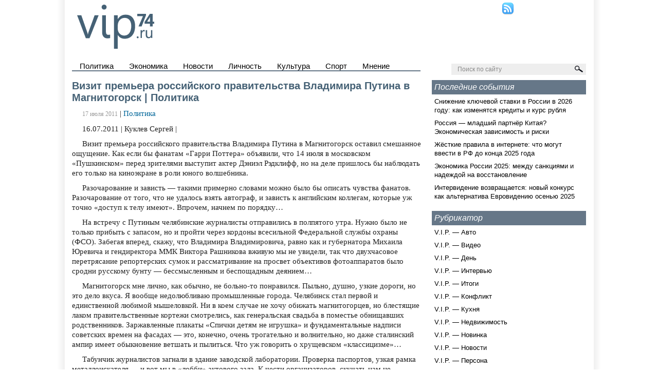

--- FILE ---
content_type: text/html; charset=UTF-8
request_url: https://vip74.ru/politika/premera-bez-premera
body_size: 15193
content:
<!DOCTYPE html>
<html lang="ru-RU">
<head>
	<meta charset="UTF-8">
	<meta name="viewport" content="initial-scale=1.0, width=device-width">
	<title>Визит премьера российского правительства Владимира Путина в Магнитогорск | Политика | vip74.ru</title>
	<meta name='robots' content='index, follow, max-image-preview:large, max-snippet:-1, max-video-preview:-1' />

	<!-- This site is optimized with the Yoast SEO plugin v20.8 - https://yoast.com/wordpress/plugins/seo/ -->
	<meta name="description" content="Визит премьера российского правительства Владимира Путина в Магнитогорск оставил смешанное ощущение. Как если бы фанатам «Гарри Поттера» объявили, что 14 июля в московском «Пушкинском» перед зрителями выступит актер Дэниэл Рэдклифф, но на деле пришлось бы наблюдать его только на киноэкране в роли юного волшебника." />
	<link rel="canonical" href="https://vip74.ru/politika/premera-bez-premera" />
	<meta property="og:locale" content="ru_RU" />
	<meta property="og:type" content="article" />
	<meta property="og:title" content="Визит премьера российского правительства Владимира Путина в Магнитогорск | Политика | vip74.ru" />
	<meta property="og:description" content="Визит премьера российского правительства Владимира Путина в Магнитогорск оставил смешанное ощущение. Как если бы фанатам «Гарри Поттера» объявили, что 14 июля в московском «Пушкинском» перед зрителями выступит актер Дэниэл Рэдклифф, но на деле пришлось бы наблюдать его только на киноэкране в роли юного волшебника." />
	<meta property="og:url" content="https://vip74.ru/politika/premera-bez-premera" />
	<meta property="og:site_name" content="vip74.ru" />
	<meta property="article:published_time" content="2011-07-17T17:33:00+00:00" />
	<meta property="article:modified_time" content="2023-08-14T18:24:22+00:00" />
	<meta name="author" content="admin" />
	<meta name="twitter:card" content="summary_large_image" />
	<meta name="twitter:label1" content="Написано автором" />
	<meta name="twitter:data1" content="admin" />
	<script type="application/ld+json" class="yoast-schema-graph">{"@context":"https://schema.org","@graph":[{"@type":"WebPage","@id":"https://vip74.ru/politika/premera-bez-premera","url":"https://vip74.ru/politika/premera-bez-premera","name":"Визит премьера российского правительства Владимира Путина в Магнитогорск | Политика | vip74.ru","isPartOf":{"@id":"https://vip74.ru/#website"},"datePublished":"2011-07-17T17:33:00+00:00","dateModified":"2023-08-14T18:24:22+00:00","author":{"@id":"https://vip74.ru/#/schema/person/9c43880c5743fec822a4546aefe240c0"},"description":"Визит премьера российского правительства Владимира Путина в Магнитогорск оставил смешанное ощущение. Как если бы фанатам «Гарри Поттера» объявили, что 14 июля в московском «Пушкинском» перед зрителями выступит актер Дэниэл Рэдклифф, но на деле пришлось бы наблюдать его только на киноэкране в роли юного волшебника.","breadcrumb":{"@id":"https://vip74.ru/politika/premera-bez-premera#breadcrumb"},"inLanguage":"ru-RU","potentialAction":[{"@type":"ReadAction","target":["https://vip74.ru/politika/premera-bez-premera"]}]},{"@type":"BreadcrumbList","@id":"https://vip74.ru/politika/premera-bez-premera#breadcrumb","itemListElement":[{"@type":"ListItem","position":1,"name":"Главная страница","item":"https://vip74.ru/"},{"@type":"ListItem","position":2,"name":"Визит премьера российского правительства Владимира Путина в Магнитогорск | Политика"}]},{"@type":"WebSite","@id":"https://vip74.ru/#website","url":"https://vip74.ru/","name":"vip74.ru","description":"Последние новости Челябинска и Челябинской области, интервью, статьи, фото, мнения","potentialAction":[{"@type":"SearchAction","target":{"@type":"EntryPoint","urlTemplate":"https://vip74.ru/?s={search_term_string}"},"query-input":"required name=search_term_string"}],"inLanguage":"ru-RU"},{"@type":"Person","@id":"https://vip74.ru/#/schema/person/9c43880c5743fec822a4546aefe240c0","name":"admin","image":{"@type":"ImageObject","inLanguage":"ru-RU","@id":"https://vip74.ru/#/schema/person/image/","url":"https://secure.gravatar.com/avatar/da2b15c83765050ef09368cb1ef0dfdf787702672e673b53cf10492a178ea309?s=96&d=mm&r=g","contentUrl":"https://secure.gravatar.com/avatar/da2b15c83765050ef09368cb1ef0dfdf787702672e673b53cf10492a178ea309?s=96&d=mm&r=g","caption":"admin"},"sameAs":["https://vip74.ru"],"url":"https://vip74.ru/author/admin"}]}</script>
	<!-- / Yoast SEO plugin. -->


<link rel="alternate" type="application/rss+xml" title="vip74.ru &raquo; Лента комментариев к &laquo;Визит премьера российского правительства Владимира Путина в Магнитогорск | Политика&raquo;" href="https://vip74.ru/politika/premera-bez-premera/feed" />
<link rel="alternate" title="oEmbed (JSON)" type="application/json+oembed" href="https://vip74.ru/wp-json/oembed/1.0/embed?url=https%3A%2F%2Fvip74.ru%2Fpolitika%2Fpremera-bez-premera" />
<link rel="alternate" title="oEmbed (XML)" type="text/xml+oembed" href="https://vip74.ru/wp-json/oembed/1.0/embed?url=https%3A%2F%2Fvip74.ru%2Fpolitika%2Fpremera-bez-premera&#038;format=xml" />
<style id='wp-img-auto-sizes-contain-inline-css' type='text/css'>
img:is([sizes=auto i],[sizes^="auto," i]){contain-intrinsic-size:3000px 1500px}
/*# sourceURL=wp-img-auto-sizes-contain-inline-css */
</style>
<style id='wp-emoji-styles-inline-css' type='text/css'>

	img.wp-smiley, img.emoji {
		display: inline !important;
		border: none !important;
		box-shadow: none !important;
		height: 1em !important;
		width: 1em !important;
		margin: 0 0.07em !important;
		vertical-align: -0.1em !important;
		background: none !important;
		padding: 0 !important;
	}
/*# sourceURL=wp-emoji-styles-inline-css */
</style>
<style id='wp-block-library-inline-css' type='text/css'>
:root{--wp-block-synced-color:#7a00df;--wp-block-synced-color--rgb:122,0,223;--wp-bound-block-color:var(--wp-block-synced-color);--wp-editor-canvas-background:#ddd;--wp-admin-theme-color:#007cba;--wp-admin-theme-color--rgb:0,124,186;--wp-admin-theme-color-darker-10:#006ba1;--wp-admin-theme-color-darker-10--rgb:0,107,160.5;--wp-admin-theme-color-darker-20:#005a87;--wp-admin-theme-color-darker-20--rgb:0,90,135;--wp-admin-border-width-focus:2px}@media (min-resolution:192dpi){:root{--wp-admin-border-width-focus:1.5px}}.wp-element-button{cursor:pointer}:root .has-very-light-gray-background-color{background-color:#eee}:root .has-very-dark-gray-background-color{background-color:#313131}:root .has-very-light-gray-color{color:#eee}:root .has-very-dark-gray-color{color:#313131}:root .has-vivid-green-cyan-to-vivid-cyan-blue-gradient-background{background:linear-gradient(135deg,#00d084,#0693e3)}:root .has-purple-crush-gradient-background{background:linear-gradient(135deg,#34e2e4,#4721fb 50%,#ab1dfe)}:root .has-hazy-dawn-gradient-background{background:linear-gradient(135deg,#faaca8,#dad0ec)}:root .has-subdued-olive-gradient-background{background:linear-gradient(135deg,#fafae1,#67a671)}:root .has-atomic-cream-gradient-background{background:linear-gradient(135deg,#fdd79a,#004a59)}:root .has-nightshade-gradient-background{background:linear-gradient(135deg,#330968,#31cdcf)}:root .has-midnight-gradient-background{background:linear-gradient(135deg,#020381,#2874fc)}:root{--wp--preset--font-size--normal:16px;--wp--preset--font-size--huge:42px}.has-regular-font-size{font-size:1em}.has-larger-font-size{font-size:2.625em}.has-normal-font-size{font-size:var(--wp--preset--font-size--normal)}.has-huge-font-size{font-size:var(--wp--preset--font-size--huge)}.has-text-align-center{text-align:center}.has-text-align-left{text-align:left}.has-text-align-right{text-align:right}.has-fit-text{white-space:nowrap!important}#end-resizable-editor-section{display:none}.aligncenter{clear:both}.items-justified-left{justify-content:flex-start}.items-justified-center{justify-content:center}.items-justified-right{justify-content:flex-end}.items-justified-space-between{justify-content:space-between}.screen-reader-text{border:0;clip-path:inset(50%);height:1px;margin:-1px;overflow:hidden;padding:0;position:absolute;width:1px;word-wrap:normal!important}.screen-reader-text:focus{background-color:#ddd;clip-path:none;color:#444;display:block;font-size:1em;height:auto;left:5px;line-height:normal;padding:15px 23px 14px;text-decoration:none;top:5px;width:auto;z-index:100000}html :where(.has-border-color){border-style:solid}html :where([style*=border-top-color]){border-top-style:solid}html :where([style*=border-right-color]){border-right-style:solid}html :where([style*=border-bottom-color]){border-bottom-style:solid}html :where([style*=border-left-color]){border-left-style:solid}html :where([style*=border-width]){border-style:solid}html :where([style*=border-top-width]){border-top-style:solid}html :where([style*=border-right-width]){border-right-style:solid}html :where([style*=border-bottom-width]){border-bottom-style:solid}html :where([style*=border-left-width]){border-left-style:solid}html :where(img[class*=wp-image-]){height:auto;max-width:100%}:where(figure){margin:0 0 1em}html :where(.is-position-sticky){--wp-admin--admin-bar--position-offset:var(--wp-admin--admin-bar--height,0px)}@media screen and (max-width:600px){html :where(.is-position-sticky){--wp-admin--admin-bar--position-offset:0px}}

/*# sourceURL=wp-block-library-inline-css */
</style><style id='global-styles-inline-css' type='text/css'>
:root{--wp--preset--aspect-ratio--square: 1;--wp--preset--aspect-ratio--4-3: 4/3;--wp--preset--aspect-ratio--3-4: 3/4;--wp--preset--aspect-ratio--3-2: 3/2;--wp--preset--aspect-ratio--2-3: 2/3;--wp--preset--aspect-ratio--16-9: 16/9;--wp--preset--aspect-ratio--9-16: 9/16;--wp--preset--color--black: #000000;--wp--preset--color--cyan-bluish-gray: #abb8c3;--wp--preset--color--white: #ffffff;--wp--preset--color--pale-pink: #f78da7;--wp--preset--color--vivid-red: #cf2e2e;--wp--preset--color--luminous-vivid-orange: #ff6900;--wp--preset--color--luminous-vivid-amber: #fcb900;--wp--preset--color--light-green-cyan: #7bdcb5;--wp--preset--color--vivid-green-cyan: #00d084;--wp--preset--color--pale-cyan-blue: #8ed1fc;--wp--preset--color--vivid-cyan-blue: #0693e3;--wp--preset--color--vivid-purple: #9b51e0;--wp--preset--gradient--vivid-cyan-blue-to-vivid-purple: linear-gradient(135deg,rgb(6,147,227) 0%,rgb(155,81,224) 100%);--wp--preset--gradient--light-green-cyan-to-vivid-green-cyan: linear-gradient(135deg,rgb(122,220,180) 0%,rgb(0,208,130) 100%);--wp--preset--gradient--luminous-vivid-amber-to-luminous-vivid-orange: linear-gradient(135deg,rgb(252,185,0) 0%,rgb(255,105,0) 100%);--wp--preset--gradient--luminous-vivid-orange-to-vivid-red: linear-gradient(135deg,rgb(255,105,0) 0%,rgb(207,46,46) 100%);--wp--preset--gradient--very-light-gray-to-cyan-bluish-gray: linear-gradient(135deg,rgb(238,238,238) 0%,rgb(169,184,195) 100%);--wp--preset--gradient--cool-to-warm-spectrum: linear-gradient(135deg,rgb(74,234,220) 0%,rgb(151,120,209) 20%,rgb(207,42,186) 40%,rgb(238,44,130) 60%,rgb(251,105,98) 80%,rgb(254,248,76) 100%);--wp--preset--gradient--blush-light-purple: linear-gradient(135deg,rgb(255,206,236) 0%,rgb(152,150,240) 100%);--wp--preset--gradient--blush-bordeaux: linear-gradient(135deg,rgb(254,205,165) 0%,rgb(254,45,45) 50%,rgb(107,0,62) 100%);--wp--preset--gradient--luminous-dusk: linear-gradient(135deg,rgb(255,203,112) 0%,rgb(199,81,192) 50%,rgb(65,88,208) 100%);--wp--preset--gradient--pale-ocean: linear-gradient(135deg,rgb(255,245,203) 0%,rgb(182,227,212) 50%,rgb(51,167,181) 100%);--wp--preset--gradient--electric-grass: linear-gradient(135deg,rgb(202,248,128) 0%,rgb(113,206,126) 100%);--wp--preset--gradient--midnight: linear-gradient(135deg,rgb(2,3,129) 0%,rgb(40,116,252) 100%);--wp--preset--font-size--small: 13px;--wp--preset--font-size--medium: 20px;--wp--preset--font-size--large: 36px;--wp--preset--font-size--x-large: 42px;--wp--preset--spacing--20: 0.44rem;--wp--preset--spacing--30: 0.67rem;--wp--preset--spacing--40: 1rem;--wp--preset--spacing--50: 1.5rem;--wp--preset--spacing--60: 2.25rem;--wp--preset--spacing--70: 3.38rem;--wp--preset--spacing--80: 5.06rem;--wp--preset--shadow--natural: 6px 6px 9px rgba(0, 0, 0, 0.2);--wp--preset--shadow--deep: 12px 12px 50px rgba(0, 0, 0, 0.4);--wp--preset--shadow--sharp: 6px 6px 0px rgba(0, 0, 0, 0.2);--wp--preset--shadow--outlined: 6px 6px 0px -3px rgb(255, 255, 255), 6px 6px rgb(0, 0, 0);--wp--preset--shadow--crisp: 6px 6px 0px rgb(0, 0, 0);}:where(.is-layout-flex){gap: 0.5em;}:where(.is-layout-grid){gap: 0.5em;}body .is-layout-flex{display: flex;}.is-layout-flex{flex-wrap: wrap;align-items: center;}.is-layout-flex > :is(*, div){margin: 0;}body .is-layout-grid{display: grid;}.is-layout-grid > :is(*, div){margin: 0;}:where(.wp-block-columns.is-layout-flex){gap: 2em;}:where(.wp-block-columns.is-layout-grid){gap: 2em;}:where(.wp-block-post-template.is-layout-flex){gap: 1.25em;}:where(.wp-block-post-template.is-layout-grid){gap: 1.25em;}.has-black-color{color: var(--wp--preset--color--black) !important;}.has-cyan-bluish-gray-color{color: var(--wp--preset--color--cyan-bluish-gray) !important;}.has-white-color{color: var(--wp--preset--color--white) !important;}.has-pale-pink-color{color: var(--wp--preset--color--pale-pink) !important;}.has-vivid-red-color{color: var(--wp--preset--color--vivid-red) !important;}.has-luminous-vivid-orange-color{color: var(--wp--preset--color--luminous-vivid-orange) !important;}.has-luminous-vivid-amber-color{color: var(--wp--preset--color--luminous-vivid-amber) !important;}.has-light-green-cyan-color{color: var(--wp--preset--color--light-green-cyan) !important;}.has-vivid-green-cyan-color{color: var(--wp--preset--color--vivid-green-cyan) !important;}.has-pale-cyan-blue-color{color: var(--wp--preset--color--pale-cyan-blue) !important;}.has-vivid-cyan-blue-color{color: var(--wp--preset--color--vivid-cyan-blue) !important;}.has-vivid-purple-color{color: var(--wp--preset--color--vivid-purple) !important;}.has-black-background-color{background-color: var(--wp--preset--color--black) !important;}.has-cyan-bluish-gray-background-color{background-color: var(--wp--preset--color--cyan-bluish-gray) !important;}.has-white-background-color{background-color: var(--wp--preset--color--white) !important;}.has-pale-pink-background-color{background-color: var(--wp--preset--color--pale-pink) !important;}.has-vivid-red-background-color{background-color: var(--wp--preset--color--vivid-red) !important;}.has-luminous-vivid-orange-background-color{background-color: var(--wp--preset--color--luminous-vivid-orange) !important;}.has-luminous-vivid-amber-background-color{background-color: var(--wp--preset--color--luminous-vivid-amber) !important;}.has-light-green-cyan-background-color{background-color: var(--wp--preset--color--light-green-cyan) !important;}.has-vivid-green-cyan-background-color{background-color: var(--wp--preset--color--vivid-green-cyan) !important;}.has-pale-cyan-blue-background-color{background-color: var(--wp--preset--color--pale-cyan-blue) !important;}.has-vivid-cyan-blue-background-color{background-color: var(--wp--preset--color--vivid-cyan-blue) !important;}.has-vivid-purple-background-color{background-color: var(--wp--preset--color--vivid-purple) !important;}.has-black-border-color{border-color: var(--wp--preset--color--black) !important;}.has-cyan-bluish-gray-border-color{border-color: var(--wp--preset--color--cyan-bluish-gray) !important;}.has-white-border-color{border-color: var(--wp--preset--color--white) !important;}.has-pale-pink-border-color{border-color: var(--wp--preset--color--pale-pink) !important;}.has-vivid-red-border-color{border-color: var(--wp--preset--color--vivid-red) !important;}.has-luminous-vivid-orange-border-color{border-color: var(--wp--preset--color--luminous-vivid-orange) !important;}.has-luminous-vivid-amber-border-color{border-color: var(--wp--preset--color--luminous-vivid-amber) !important;}.has-light-green-cyan-border-color{border-color: var(--wp--preset--color--light-green-cyan) !important;}.has-vivid-green-cyan-border-color{border-color: var(--wp--preset--color--vivid-green-cyan) !important;}.has-pale-cyan-blue-border-color{border-color: var(--wp--preset--color--pale-cyan-blue) !important;}.has-vivid-cyan-blue-border-color{border-color: var(--wp--preset--color--vivid-cyan-blue) !important;}.has-vivid-purple-border-color{border-color: var(--wp--preset--color--vivid-purple) !important;}.has-vivid-cyan-blue-to-vivid-purple-gradient-background{background: var(--wp--preset--gradient--vivid-cyan-blue-to-vivid-purple) !important;}.has-light-green-cyan-to-vivid-green-cyan-gradient-background{background: var(--wp--preset--gradient--light-green-cyan-to-vivid-green-cyan) !important;}.has-luminous-vivid-amber-to-luminous-vivid-orange-gradient-background{background: var(--wp--preset--gradient--luminous-vivid-amber-to-luminous-vivid-orange) !important;}.has-luminous-vivid-orange-to-vivid-red-gradient-background{background: var(--wp--preset--gradient--luminous-vivid-orange-to-vivid-red) !important;}.has-very-light-gray-to-cyan-bluish-gray-gradient-background{background: var(--wp--preset--gradient--very-light-gray-to-cyan-bluish-gray) !important;}.has-cool-to-warm-spectrum-gradient-background{background: var(--wp--preset--gradient--cool-to-warm-spectrum) !important;}.has-blush-light-purple-gradient-background{background: var(--wp--preset--gradient--blush-light-purple) !important;}.has-blush-bordeaux-gradient-background{background: var(--wp--preset--gradient--blush-bordeaux) !important;}.has-luminous-dusk-gradient-background{background: var(--wp--preset--gradient--luminous-dusk) !important;}.has-pale-ocean-gradient-background{background: var(--wp--preset--gradient--pale-ocean) !important;}.has-electric-grass-gradient-background{background: var(--wp--preset--gradient--electric-grass) !important;}.has-midnight-gradient-background{background: var(--wp--preset--gradient--midnight) !important;}.has-small-font-size{font-size: var(--wp--preset--font-size--small) !important;}.has-medium-font-size{font-size: var(--wp--preset--font-size--medium) !important;}.has-large-font-size{font-size: var(--wp--preset--font-size--large) !important;}.has-x-large-font-size{font-size: var(--wp--preset--font-size--x-large) !important;}
/*# sourceURL=global-styles-inline-css */
</style>

<style id='classic-theme-styles-inline-css' type='text/css'>
/*! This file is auto-generated */
.wp-block-button__link{color:#fff;background-color:#32373c;border-radius:9999px;box-shadow:none;text-decoration:none;padding:calc(.667em + 2px) calc(1.333em + 2px);font-size:1.125em}.wp-block-file__button{background:#32373c;color:#fff;text-decoration:none}
/*# sourceURL=/wp-includes/css/classic-themes.min.css */
</style>
<link rel='stylesheet' id='vip74-css' href='https://vip74.ru/wp-content/themes/vip74/style.css?ver=6.9' type='text/css' media='all' />
<link rel="https://api.w.org/" href="https://vip74.ru/wp-json/" /><link rel="alternate" title="JSON" type="application/json" href="https://vip74.ru/wp-json/wp/v2/posts/687" /><link rel="EditURI" type="application/rsd+xml" title="RSD" href="https://vip74.ru/xmlrpc.php?rsd" />
<meta name="generator" content="WordPress 6.9" />
<link rel='shortlink' href='https://vip74.ru/?p=687' />
	<link rel="shortcut icon" href="https://vip74.ru/wp-content/themes/vip74/images/favicon.ico" type="image/x-icon">
</head>
<body class="wp-singular post-template-default single single-post postid-687 single-format-standard wp-theme-vip74">
<div id="wrapper">
	<header id="header">
		<table style="width:1000px;">
			<tbody>
				<tr>
					<td>
						<a href="/"><img src="https://vip74.ru/wp-content/themes/vip74/images/logo-vip74ru.gif" alt="на главную страницу vip74.ru" title="на главную страницу vip74.ru" style="margin-right:20px; margin-left:10px;"></a>
					</td>
					<td style="padding-top:5px;"></td>
					<td valign="top"><a href="/rss"><img src="https://vip74.ru/wp-content/themes/vip74/images/001_33.png" alt="RSS" title="RSS лента" style="margin-left:15px; margin-top:5px;"></a></td>
				</tr>
			</tbody>
		</table>
		<table style="width:1000px; margin-top:10px;">
			<tbody>
				<tr>
					<td>
						<div class="top-menu"><a href="/polit">Политика</a></div>
						<div class="top-menu"><a href="/economy">Экономика</a></div>
						<div class="top-menu"><a href="/news">Новости</a></div>
						<div class="top-menu"><a href="/personality">Личность</a></div>
						<div class="top-menu"><a href="/culture">Культура</a></div>
						<div class="top-menu"><a href="/sport">Спорт</a></div>
						<div class="top-menu"><a href="/mnenie">Мнение</a></div>
						<div class="top-menu-line"><img src="https://vip74.ru/wp-content/themes/vip74/images/br.gif" alt="line" title="line"></div>
					</td>
					<td>
						<div id="block-search-0" class="clear-block block block-search">
							<div class="content" style="margin-bottom:4px;">
								<form action="/" accept-charset="UTF-8" method="post" id="search-block-form">
									<div>
										<div class="form-item" id="edit-search-block-form-1-wrapper">
											<input type="text" maxlength="128" name="s" id="edit-search-block-form-1" value="Поиск по сайту" onblur="if (this.value == '') {this.value = 'Поиск по сайту';} this.style.color = '#888888';" onfocus="if (this.value == 'Поиск по сайту') {this.value = '';} this.style.color = '#000000';" class="form-text">
										</div>
										<input type="image" name="" id="" class="form-submit" src="https://vip74.ru/wp-content/themes/vip74/images/search.gif">
									</div>
								</form>
							</div>
						</div>
					</td>
				</tr>
			</tbody>
		</table>
	</header>
	<div id="middle">
	<div id="container">
		<div id="content">
			<article id="post-687" class="post-687 post type-post status-publish format-standard hentry category-politika">
	<h1 class="front-h2">Визит премьера российского правительства Владимира Путина в Магнитогорск | Политика</h1>
	<p><span class="date">17 июля 2011</span> | <a href="https://vip74.ru/politika" rel="category tag">Политика</a></p>
	<div class="entry-content">
		<p>16.07.2011 | Куклев Сергей |</p>
</p>
<p>Визит премьера российского правительства Владимира Путина в Магнитогорск оставил смешанное ощущение. Как если бы фанатам «Гарри Поттера» объявили, что 14 июля в московском «Пушкинском» перед зрителями выступит актер Дэниэл Рэдклифф, но на деле пришлось бы наблюдать его только на киноэкране в роли юного волшебника.</p>
<p>Разочарование и зависть — такими примерно словами можно было бы описать чувства фанатов. Разочарование от того, что не удалось взять автограф, и зависть к английским коллегам, которые уж точно «доступ к телу имеют». Впрочем, начнем по порядку…</p>
<p>На встречу с Путиным челябинские журналисты отправились в полпятого утра. Нужно было не только прибыть с запасом, но и пройти через кордоны всесильной Федеральной службы охраны (ФСО). Забегая вперед, скажу, что Владимира Владимировича, равно как и губернатора Михаила Юревича и гендиректора ММК Виктора Рашникова вживую мы не увидели, так что двухчасовое перетрясание репортерских сумок и рассматривание на просвет объективов фотоаппаратов было сродни русскому бунту — бессмысленным и беспощадным деянием…</p>
<p>Магнитогорск мне лично, как обычно, не больно-то понравился. Пыльно, душно, узкие дороги, но это дело вкуса. Я вообще недолюбливаю промышленные города. Челябинск стал первой и единственной любимой мышеловкой. Ни в коем случае не хочу обижать магнитогорцев, но блестящие лаком правительственные кортежи смотрелись, как генеральская свадьба в поместье обнищавших родственников. Заржавленные плакаты «Спички детям не игрушка» и фундаментальные надписи советских времен на фасадах — это, конечно, очень трогательно и волнительно, но даже сталинский ампир имеет обыкновение ветшать и пылиться. Что уж говорить о хрущевском «классицизме»…</p>
<p>Табунчик журналистов загнали в здание заводской лаборатории. Проверка паспортов, узкая рамка металлоискателя — и вот мы в «лобби» актового зала. К чести организаторов, скучать нам не пришлось. В ожидании премьера труженики пера и объектива поглощали бутерброды с кофе. Напрасно искать в этих словах иронию. После бессонной ночи в автобусе лишние калории пришлись весьма кстати. Устав стоять, все отправились в, собственно, зал. Избранные операторы расположились на «точках», где ожидалось появление премьера. Справедливости ради надо отметить, что в этом году прямое включение с «точек» осуществлялось только для журналистов. Телезрители увидели смонтированный видеоматериал. Это, конечно, немного успокаивало и дарило скупое ощущение причастности.</p>
<p>Пару часов примерно мы развлекались отдаленными голосами из динамиков. Это в цехе шла репетиция разговора с Путиным. Задавались вопросы, непрофессиональным ораторам из числа заводской молодежи выдавались советы пододвинуться ближе к микрофону или точнее формулировать. В общем, канва разговора была приблизительно понятна, но ВВП обычно не скупится на сюрпризы, так что ждали с любопытством. Наконец в зал влетела колонна кремлевского пула. (Читателю наверняка известны эти люди. Именно они ежедневно держат микрофоны и задают вопросы первым людям государства.) На лицах «приближенных» застыла усталость от ответственности и напряжение собственной значимости. Первым делом пул побежал искать электророзетки, подключать ноутбуки, чтобы ни одно слово из высоких уст не пропало во мраке истории. В стороне от кремлевских барышень держался Андрей Колесников, сотрудник «Коммерсанта» и самый, пожалуй, известный бытописатель Путина. Ему позволяется чуть язвить в своих статьях, оттого его одиночество кажется понятным. У них с премьером свой роман, и с кем-то делиться Колесников не собирался…</p>
<p>Неожиданно на гигантском экране возникли какие-то трубы, лампы, люди, сидящие в кругу. «Это и есть стан-2000, — прошептал мне на ухо руководитель губернаторской пресс-службы Олег Гришанков. — Сейчас Путин нажал кнопку, запустил стан… Во-о-он оттуда вылезет первый лист металла… А потом будет общаться с рабочими». Без помощи Олега оценить масштабность происходящего я не смог бы. За что ему отдельное спасибо.</p>
<p>Стан-2000 — это первая очередь комплекса холодной прокатки. Основной продукцией его станет высококачественный холоднокатаный и оцинкованный прокат для производства внешних и внутренних деталей автомобилей. На этом с пресс-релизной информацией предлагаю покончить. Цифры, факты и прочие технологические изюминки легко можно прочесть на сотнях сайтов. Причем информация будет выдана различными обертонами: от крайне либеральных до восхищенно-официозных…</p>
<p>В самом деле что-то заработало, откуда-то полезло. Камера снимала из-под потолка цеха, так что видно было немного. Внезапно во весь экран появился Путин в вышеупомянутом кольце людей. На лацкане его пиджака блестел памятный значок «Первая прокатка стана-2000», галстук, как мне показалось, был чуть длинноват, но ироничная усмешка как всегда бодро застыла в уголке рта.</p>
<p>Он поблагодарил собравшихся. Камера прошлась по молодым одухотворенным лицам рабочих. За ними были заметны фигуры губернатора и гендиректора ММК. На общем плане стало видно, что Путин сидит в обыкновенном офисном кресле на колесиках. Премьер-министр не стал обманывать ожиданий журналистов в зале заводской лаборатории и немедленно выдал очередную крылатую фразу, имея в виду менеджмент и акционеров ММК: «Доллары по карманам не тырят». Отвечая на первый вопрос, Владимир Владимирович заметил, что сбыт продукции магнитогорского предприятия обеспечен. В прокате стана-2000 нуждается и автопром, и разработчики российских недр, обслуживающие трубопроводы.</p>
<p>В риторике Путина было просто вычленить ключевые моменты: модернизация, интеграция и инвестиции. «Но кто придет инвестировать в страну, которую трясет, как грушу?» — риторически вопрошал он. В этой связи образование «Народного фронта» кажется логичным. «Дело в том, что некоторые коллеги из «Единой России» начали «бронзоветь». Это — первая причина возникновения ОНФ. Вторая состоит в том, что нужно расширить возможности общественных организаций и мелких партий»…</p>
<p>— В 2012 году оканчивается действие Киотского протокола… — начал представитель меткомбината свой вопрос.</p>
<p>— Глубоко копаете, — рассмеялся Владимир Владимирович и объяснил, что Россия не против соблюдений требований протокола, но неплохо было бы обеспечить для его подписантов равные обязательства. Хотя не исключено, что экологические стандарты у нас будут жестче, чем в других странах.</p>
<p>После глобальных тем разговор пошел живее. Спрашивали и о росте цен на топливо, и о строительстве железной дороги на Норильск, о материнском капитале и выделении средств на расселение ветхоаварийного жилья. Не обошлось без обсуждения проблем здравоохранения и образования. Неожиданных заявлений никто не ждал. Они и не последовали. «Деньги выделяются и будут выделяться. Сейчас жизнь не самая простая, но было гораздо хуже. При сохранении динамики роста производства мы будем жить лучше». Примерно так…</p>
<p>Запомнилась одна из сотрудниц комбината, поведавшая стандартную, в общем-то, историю. Взяла ипотеку, грянул кризис. («Я взяла миллион долларов, &#8212; шок, общий двухсекундный ступор. — Ой, рублей!») Банк рефинансировал кредит. Теперь матери-одиночке надо будет выплатить четыре с половиной миллиона в течение 30 лет. Вопрос — как.</p>
<p>— А вы в каком банке брали ипотеку? — поинтересовался Путин.</p>
<p>— В «Газпромбанке», — ответила работница, вызвав понятное оживление среди журналистов и улыбку ВВП.</p>
<p>— Вообще-то, когда берешь кредит, нужно понимать, куда все может повернуться, — наставительно заметил Владимир Владимирович. — Но в вашем случае я с банком поговорю. А вообще, тут сидят гендиректор и губернатор. Я с ними не говорил, но думаю, они не откажутся помочь… Нет, не откажутся, — уверенно заключил премьер и добавил, что надо бы сделать так, чтобы ипотечные выплаты составляли в России 5—6% годовых.</p>
<p>Как обладатель сияющего ипотечного ярма на своей шее поддерживаю этот план обеими руками.</p>
<p>Интересный разговор состоялся, когда рабочий, говоря о своем малолетнем сыне, спросил, как воспитать президента? Записывайте рецепт: порядочность, профессионализм, знания и умение слушать свое сердце. К слову, Путин посетовал за то, что когда-то сказал свою первую крылатую фразу про «мочить в сортире». Дескать, в сердцах вылетело, потом было неприятно, но друг в Питере рассказал, как однажды ехал в такси, а таксист заявил, мол, мужик в кремле появился, правильные вещи говорит. Так вот и рождаются легенды…</p>
<p>После общения с народом наступила очередь губернатора. Михаил Юревич рассказал об успехах Челябинской области в ходе «дорожной революции». О том, что в связи с открытием птицефабрики есть вероятность, что Южный Урал «перепрыгнет» с четвертого места в рейтинге поставщиков мяса птицы сразу на второе. Про строительство школ на селе, про увеличение количества мест в детских садах, про зарплаты бюджетникам. В общем, о том, что наш читатель знает. Общение при закрытых дверях со слов немногочисленных свидетелей также ожидаемо прошло ровно. Путин только попросил не забывать, что поддержка села — одна из приоритетных задач государства.</p>
<p>Вот, в принципе, и все. Так называемый «пресс-подход» был. Но только для камер кремлевского пула. Этот факт вызвал традиционное недовольство во мне и уныние в рядах местных телевизионщиков, которые и кассеты в камеры вставили только для того, чтобы записать: «В пятницу премьер-министр правительства Российской Федерации Владимир Путин…» — и так далее на фоне зданий ММК.</p>
<p>фото — пресс-службы Правительства РФ и Губернатора Челябинской области</p>
</p>
<table style="margin:0 auto; margin-bottom:20px;">
<tr>
<td style="padding:3px;"></td>
</tr>
</table>
	</div>
</article>
		</div>
	</div>
	<div class="sidebar" id="sideRight">
		
		<div id="recent-posts-2" class="widget widget_recent_entries">
		<h3 class="widget-title">Последние события</h3>
		<ul>
											<li>
					<a href="https://vip74.ru/ekonomika/snizhenie-klyuchevoj-stavki-v-rossii-v-2026-g">Снижение ключевой ставки в России в 2026 году: как изменятся кредиты и курс рубля</a>
									</li>
											<li>
					<a href="https://vip74.ru/ekonomika/rossiya-mladshij-partnyor-kitaya-ekono">Россия — младший партнёр Китая? Экономическая зависимость и риски</a>
									</li>
											<li>
					<a href="https://vip74.ru/politika/zhyostkie-pravila-v-internete-chto-mogut">Жёсткие правила в интернете: что могут ввести в РФ до конца 2025 года</a>
									</li>
											<li>
					<a href="https://vip74.ru/ekonomika/ekonomika-rossii-2025-mezhdu-sankciyami-i-n">Экономика России 2025: между санкциями и надеждой на восстановление</a>
									</li>
											<li>
					<a href="https://vip74.ru/kultura/intervidenie-vozvrashchaetsya-novyj-kon">Интервидение возвращается: новый конкурс как альтернатива Евровидению осенью 2025</a>
									</li>
					</ul>

		</div><div id="categories-2" class="widget widget_categories"><h3 class="widget-title">Рубрикатор</h3>
			<ul>
					<li class="cat-item cat-item-2"><a href="https://vip74.ru/avto">V.I.P. &#8212; Авто</a>
</li>
	<li class="cat-item cat-item-22"><a href="https://vip74.ru/vip-video">V.I.P. &#8212; Видео</a>
</li>
	<li class="cat-item cat-item-11"><a href="https://vip74.ru/vip-den">V.I.P. &#8212; День</a>
</li>
	<li class="cat-item cat-item-12"><a href="https://vip74.ru/vip-intervyu">V.I.P. &#8212; Интервью</a>
</li>
	<li class="cat-item cat-item-13"><a href="https://vip74.ru/vip-itogi">V.I.P. &#8212; Итоги</a>
</li>
	<li class="cat-item cat-item-14"><a href="https://vip74.ru/vip-konflikt">V.I.P. &#8212; Конфликт</a>
</li>
	<li class="cat-item cat-item-15"><a href="https://vip74.ru/vip-kuhnya">V.I.P. &#8212; Кухня</a>
</li>
	<li class="cat-item cat-item-16"><a href="https://vip74.ru/vip-nedvizhimost">V.I.P. &#8212; Недвижимость</a>
</li>
	<li class="cat-item cat-item-17"><a href="https://vip74.ru/vip-novinka">V.I.P. &#8212; Новинка</a>
</li>
	<li class="cat-item cat-item-5"><a href="https://vip74.ru/news">V.I.P. &#8212; Новости</a>
</li>
	<li class="cat-item cat-item-18"><a href="https://vip74.ru/vip-persona">V.I.P. &#8212; Персона</a>
</li>
	<li class="cat-item cat-item-19"><a href="https://vip74.ru/vip-sobytie">V.I.P. &#8212; Событие</a>
</li>
	<li class="cat-item cat-item-28"><a href="https://vip74.ru/vip-odezhda">V.I.P. &#8212; Стиль</a>
</li>
	<li class="cat-item cat-item-20"><a href="https://vip74.ru/vip-stil">V.I.P. &#8212; стиль</a>
</li>
	<li class="cat-item cat-item-21"><a href="https://vip74.ru/vip-usluga">V.I.P. &#8212; Услуга</a>
</li>
	<li class="cat-item cat-item-29"><a href="https://vip74.ru/vip-servis">Vip servis</a>
</li>
	<li class="cat-item cat-item-23"><a href="https://vip74.ru/avtorskaya-kolonka">Авторская колонка</a>
</li>
	<li class="cat-item cat-item-7"><a href="https://vip74.ru/obzor-pressy">Дайджест</a>
</li>
	<li class="cat-item cat-item-25"><a href="https://vip74.ru/kultura">Культура</a>
</li>
	<li class="cat-item cat-item-26"><a href="https://vip74.ru/lichnost">Личность</a>
</li>
	<li class="cat-item cat-item-3"><a href="https://vip74.ru/mnenie">Мнение</a>
</li>
	<li class="cat-item cat-item-4"><a href="https://vip74.ru/nash-dom">Наш дом</a>
</li>
	<li class="cat-item cat-item-6"><a href="https://vip74.ru/obshchestvo">Общество</a>
</li>
	<li class="cat-item cat-item-27"><a href="https://vip74.ru/politika">Политика</a>
</li>
	<li class="cat-item cat-item-8"><a href="https://vip74.ru/sport">Спорт</a>
</li>
	<li class="cat-item cat-item-9"><a href="https://vip74.ru/stroitelstvo">Строительство</a>
</li>
	<li class="cat-item cat-item-10"><a href="https://vip74.ru/turizm">Туризм</a>
</li>
	<li class="cat-item cat-item-24"><a href="https://vip74.ru/ekonomika">Экономика</a>
</li>
			</ul>

			</div><div id="archives-2" class="widget widget_archive"><h3 class="widget-title">Архив новостей</h3>
			<ul>
					<li><a href='https://vip74.ru/2025/12'>Декабрь 2025</a></li>
	<li><a href='https://vip74.ru/2025/11'>Ноябрь 2025</a></li>
	<li><a href='https://vip74.ru/2025/09'>Сентябрь 2025</a></li>
	<li><a href='https://vip74.ru/2024/10'>Октябрь 2024</a></li>
	<li><a href='https://vip74.ru/2024/06'>Июнь 2024</a></li>
	<li><a href='https://vip74.ru/2024/05'>Май 2024</a></li>
	<li><a href='https://vip74.ru/2024/04'>Апрель 2024</a></li>
	<li><a href='https://vip74.ru/2024/02'>Февраль 2024</a></li>
	<li><a href='https://vip74.ru/2024/01'>Январь 2024</a></li>
	<li><a href='https://vip74.ru/2023/11'>Ноябрь 2023</a></li>
	<li><a href='https://vip74.ru/2023/10'>Октябрь 2023</a></li>
	<li><a href='https://vip74.ru/2023/09'>Сентябрь 2023</a></li>
	<li><a href='https://vip74.ru/2013/09'>Сентябрь 2013</a></li>
	<li><a href='https://vip74.ru/2013/08'>Август 2013</a></li>
	<li><a href='https://vip74.ru/2013/07'>Июль 2013</a></li>
	<li><a href='https://vip74.ru/2013/06'>Июнь 2013</a></li>
	<li><a href='https://vip74.ru/2013/05'>Май 2013</a></li>
	<li><a href='https://vip74.ru/2013/04'>Апрель 2013</a></li>
	<li><a href='https://vip74.ru/2013/03'>Март 2013</a></li>
	<li><a href='https://vip74.ru/2013/02'>Февраль 2013</a></li>
	<li><a href='https://vip74.ru/2013/01'>Январь 2013</a></li>
	<li><a href='https://vip74.ru/2012/11'>Ноябрь 2012</a></li>
	<li><a href='https://vip74.ru/2012/10'>Октябрь 2012</a></li>
	<li><a href='https://vip74.ru/2012/09'>Сентябрь 2012</a></li>
	<li><a href='https://vip74.ru/2012/08'>Август 2012</a></li>
	<li><a href='https://vip74.ru/2012/07'>Июль 2012</a></li>
	<li><a href='https://vip74.ru/2012/06'>Июнь 2012</a></li>
	<li><a href='https://vip74.ru/2012/05'>Май 2012</a></li>
	<li><a href='https://vip74.ru/2012/04'>Апрель 2012</a></li>
	<li><a href='https://vip74.ru/2012/03'>Март 2012</a></li>
	<li><a href='https://vip74.ru/2012/02'>Февраль 2012</a></li>
	<li><a href='https://vip74.ru/2012/01'>Январь 2012</a></li>
	<li><a href='https://vip74.ru/2011/12'>Декабрь 2011</a></li>
	<li><a href='https://vip74.ru/2011/11'>Ноябрь 2011</a></li>
	<li><a href='https://vip74.ru/2011/10'>Октябрь 2011</a></li>
	<li><a href='https://vip74.ru/2011/09'>Сентябрь 2011</a></li>
	<li><a href='https://vip74.ru/2011/08'>Август 2011</a></li>
	<li><a href='https://vip74.ru/2011/07'>Июль 2011</a></li>
	<li><a href='https://vip74.ru/2011/06'>Июнь 2011</a></li>
	<li><a href='https://vip74.ru/2011/05'>Май 2011</a></li>
	<li><a href='https://vip74.ru/2011/04'>Апрель 2011</a></li>
	<li><a href='https://vip74.ru/2011/03'>Март 2011</a></li>
	<li><a href='https://vip74.ru/2011/02'>Февраль 2011</a></li>
	<li><a href='https://vip74.ru/2011/01'>Январь 2011</a></li>
			</ul>

			</div>	</div>
</div>

	<footer id="footer">
		<div style="margin-top:50px; margin-bottom:20px; width:700px; float:left;">Адрес редакции: г. Челябинск, ул. Васенко, 96, офис 600, телефон: +7 (351) 247-99-16, e-mail: <a href="mailto:info@vip74.ru">info@vip74.ru</a><br>Свидетельство о регистрации СМИ Эл №ФС77-42400. Главный редактор Куклев С.Г.</div>
		<div style="margin:50px 20px 20px; float:left;">
		</div>
		<div style="margin:50px 20px 20px 30px; float:left;"><a href="#">Реклама на сайте</a></div>
	</footer>
</div>
<script type="speculationrules">
{"prefetch":[{"source":"document","where":{"and":[{"href_matches":"/*"},{"not":{"href_matches":["/wp-*.php","/wp-admin/*","/wp-content/uploads/*","/wp-content/*","/wp-content/plugins/*","/wp-content/themes/vip74/*","/*\\?(.+)"]}},{"not":{"selector_matches":"a[rel~=\"nofollow\"]"}},{"not":{"selector_matches":".no-prefetch, .no-prefetch a"}}]},"eagerness":"conservative"}]}
</script>
<script id="wp-emoji-settings" type="application/json">
{"baseUrl":"https://s.w.org/images/core/emoji/17.0.2/72x72/","ext":".png","svgUrl":"https://s.w.org/images/core/emoji/17.0.2/svg/","svgExt":".svg","source":{"concatemoji":"https://vip74.ru/wp-includes/js/wp-emoji-release.min.js?ver=6.9"}}
</script>
<script type="module">
/* <![CDATA[ */
/*! This file is auto-generated */
const a=JSON.parse(document.getElementById("wp-emoji-settings").textContent),o=(window._wpemojiSettings=a,"wpEmojiSettingsSupports"),s=["flag","emoji"];function i(e){try{var t={supportTests:e,timestamp:(new Date).valueOf()};sessionStorage.setItem(o,JSON.stringify(t))}catch(e){}}function c(e,t,n){e.clearRect(0,0,e.canvas.width,e.canvas.height),e.fillText(t,0,0);t=new Uint32Array(e.getImageData(0,0,e.canvas.width,e.canvas.height).data);e.clearRect(0,0,e.canvas.width,e.canvas.height),e.fillText(n,0,0);const a=new Uint32Array(e.getImageData(0,0,e.canvas.width,e.canvas.height).data);return t.every((e,t)=>e===a[t])}function p(e,t){e.clearRect(0,0,e.canvas.width,e.canvas.height),e.fillText(t,0,0);var n=e.getImageData(16,16,1,1);for(let e=0;e<n.data.length;e++)if(0!==n.data[e])return!1;return!0}function u(e,t,n,a){switch(t){case"flag":return n(e,"\ud83c\udff3\ufe0f\u200d\u26a7\ufe0f","\ud83c\udff3\ufe0f\u200b\u26a7\ufe0f")?!1:!n(e,"\ud83c\udde8\ud83c\uddf6","\ud83c\udde8\u200b\ud83c\uddf6")&&!n(e,"\ud83c\udff4\udb40\udc67\udb40\udc62\udb40\udc65\udb40\udc6e\udb40\udc67\udb40\udc7f","\ud83c\udff4\u200b\udb40\udc67\u200b\udb40\udc62\u200b\udb40\udc65\u200b\udb40\udc6e\u200b\udb40\udc67\u200b\udb40\udc7f");case"emoji":return!a(e,"\ud83e\u1fac8")}return!1}function f(e,t,n,a){let r;const o=(r="undefined"!=typeof WorkerGlobalScope&&self instanceof WorkerGlobalScope?new OffscreenCanvas(300,150):document.createElement("canvas")).getContext("2d",{willReadFrequently:!0}),s=(o.textBaseline="top",o.font="600 32px Arial",{});return e.forEach(e=>{s[e]=t(o,e,n,a)}),s}function r(e){var t=document.createElement("script");t.src=e,t.defer=!0,document.head.appendChild(t)}a.supports={everything:!0,everythingExceptFlag:!0},new Promise(t=>{let n=function(){try{var e=JSON.parse(sessionStorage.getItem(o));if("object"==typeof e&&"number"==typeof e.timestamp&&(new Date).valueOf()<e.timestamp+604800&&"object"==typeof e.supportTests)return e.supportTests}catch(e){}return null}();if(!n){if("undefined"!=typeof Worker&&"undefined"!=typeof OffscreenCanvas&&"undefined"!=typeof URL&&URL.createObjectURL&&"undefined"!=typeof Blob)try{var e="postMessage("+f.toString()+"("+[JSON.stringify(s),u.toString(),c.toString(),p.toString()].join(",")+"));",a=new Blob([e],{type:"text/javascript"});const r=new Worker(URL.createObjectURL(a),{name:"wpTestEmojiSupports"});return void(r.onmessage=e=>{i(n=e.data),r.terminate(),t(n)})}catch(e){}i(n=f(s,u,c,p))}t(n)}).then(e=>{for(const n in e)a.supports[n]=e[n],a.supports.everything=a.supports.everything&&a.supports[n],"flag"!==n&&(a.supports.everythingExceptFlag=a.supports.everythingExceptFlag&&a.supports[n]);var t;a.supports.everythingExceptFlag=a.supports.everythingExceptFlag&&!a.supports.flag,a.supports.everything||((t=a.source||{}).concatemoji?r(t.concatemoji):t.wpemoji&&t.twemoji&&(r(t.twemoji),r(t.wpemoji)))});
//# sourceURL=https://vip74.ru/wp-includes/js/wp-emoji-loader.min.js
/* ]]> */
</script>
</body>
</html>